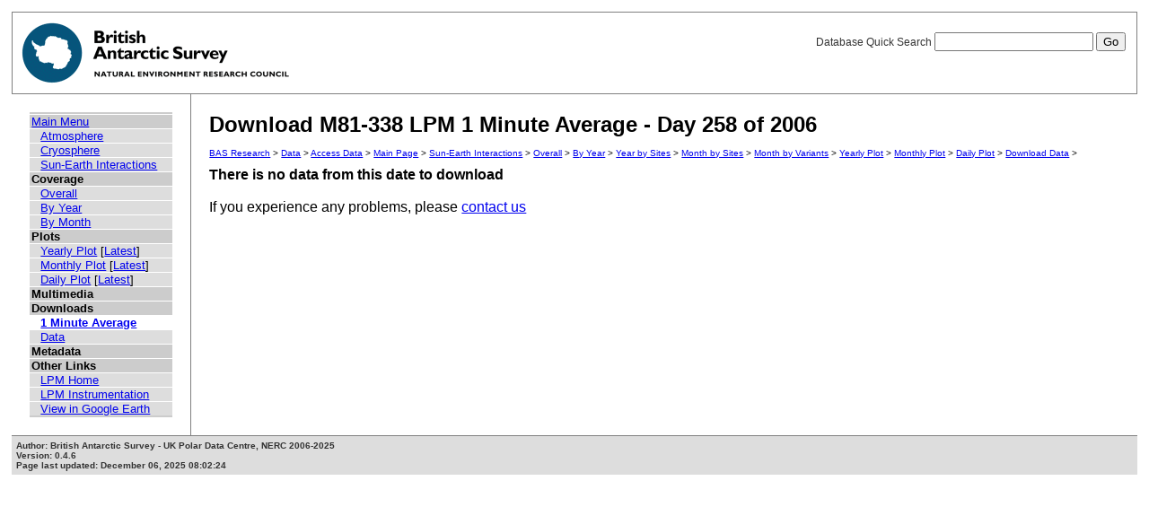

--- FILE ---
content_type: text/html; charset=UTF-8
request_url: https://psddb.nerc-bas.ac.uk/data/access/download.php?bc=1,4,4,5,8,9&class=47&day=258&graph=1&menu=1&month=09&site=M81-338&type=LPM&year=2006&v=average&r=1
body_size: 6621
content:
<html lang="en">
<head>
   <title>Download M81-338 LPM 1 Minute Average - Day 258 of 2006</title>
   <link href="/css/main.css" rel="stylesheet" type="text/css" title="Wireframe">
<script src="/js/select.js"></script>
</head>
<body>
<div id="container">
   <div id="rightnav">
       <form action='results.php' method='GET'>
       <label>Database Quick Search
       <input type='text' name='searchterm'>
       <input type='hidden' name='bc' value='1,4,4,5,8,9'>
       <input type='hidden' name='class' value='47'>
       <input type='hidden' name='day' value='258'>
       <input type='hidden' name='graph' value='1'>
       <input type='hidden' name='menu' value='1'>
       <input type='hidden' name='month' value='09'>
       <input type='hidden' name='site' value='M81-338'>
       <input type='hidden' name='type' value='LPM'>
       <input type='hidden' name='year' value='2006'>
       <input type='hidden' name='v' value='average'>
       <input type='hidden' name='r' value='1'>
       <input type='hidden' name='page' value=1>
       <input value='Go' type='submit'>
       </label>
       </form>
   </div>
   <img src='/images/baslogo.gif' alt="British Antarctic Survey" title="British Antarctic Survey">
</div>
<div id="wrapper">
<table cellspacing=0><tr valign='top'><td id='leftnav'>
<div id="nav-content">
<ul class="menu" id="nav-content-level0">
  <li><a href=/data/access/index.php>Main Menu</a></li>
</ul>
<ul class="menu" id="nav-content-level1">
  <li><a href='/data/access/main.php?menu=4'>Atmosphere</a></li>
  <li><a href='/data/access/main.php?menu=2'>Cryosphere</a></li>
  <li><a href='/data/access/main.php?menu=1'>Sun-Earth Interactions</a></li>
</ul>
<ul class="menu" id="nav-content-level0">
  <li><b>Coverage</b></li>
</ul>
<ul class="menu" id="nav-content-level1">
  <li><a href='/data/access/coverage.php?class=47&menu=1'>Overall</a></li>
  <li><a href='/data/access/coverage.php?class=47&menu=1&year=2006&bc=1'>By Year</a></li>
  <li><a href='/data/access/coverage.php?class=47&menu=1&year=2006&bc=1,4&month=09'>By Month</a></li>
</ul>
<ul class="menu" id="nav-content-level0">
  <li><b>Plots</b></li>
</ul>
<ul class="menu" id="nav-content-level1">
  <li><a href='/data/access/yearplots.php?bc=1,4,4,5,8,9&class=47&graph=1&menu=1&site=M81-338&type=LPM&year=2006'>Yearly Plot</a> [<a href='/data/access/latest.php?bc=1,4,4,5,8,9&class=47&graph=1&menu=1&site=M81-338&type=LPM&plot=Year'>Latest</a>]</li>
</ul>
<ul class="menu" id="nav-content-level1">
  <li><a href='/data/access/monthplots.php?bc=1,4,4,5,8,9&class=47&graph=1&menu=1&month=09&site=M81-338&type=LPM&year=2006'>Monthly Plot</a> [<a href='/data/access/latest.php?bc=1,4,4,5,8,9&class=47&graph=1&menu=1&site=M81-338&type=LPM&plot=Month'>Latest</a>]</li>
</ul>
<ul class="menu" id="nav-content-level1">
  <li><a href='/data/access/plots.php?bc=1,4,4,5,8,9&class=47&day=258&graph=1&menu=1&month=09&site=M81-338&type=LPM&year=2006'>Daily Plot</a> [<a href='/data/access/latest.php?bc=1,4,4,5,8,9&class=47&graph=1&menu=1&site=M81-338&type=LPM&plot=Day'>Latest</a>]</li>
</ul>
<ul class="menu" id="nav-content-level1">
</ul>
<ul class="menu" id="nav-content-level0">
  <li><b>Multimedia</b></li>
</ul>
<ul class="menu" id="nav-content-level1">
</ul>
<ul class="menu" id="nav-content-level0">
  <li><b>Downloads</b></li>
</ul>
<ul class="menu" id="nav-content-level1">
  <li class="currentItem"><a href='/data/access/download.php?bc=1,4,4,5,8,9&class=47&day=258&graph=1&menu=1&month=09&r=1&site=M81-338&type=LPM&v=average&year=2006'>1 Minute Average</a></li>
  <li><a href='/data/access/download.php?bc=1,4,4,5,8,9&class=47&day=258&graph=1&menu=1&month=09&site=M81-338&type=LPM&year=2006'>Data</a></li>
</ul>
<ul class="menu" id="nav-content-level0">
  <li><b>Metadata</b></li>
</ul>
<ul class="menu" id="nav-content-level0">
  <li><b>Other Links</b></li>
</ul>
<ul class="menu" id="nav-content-level1">
  <li><a href='http://www.antarctica.ac.uk/bas_research/our_research/az/lpm/index.php' target='_blank'>LPM Home</a></li>
  <li><a href='http://www.antarctica.ac.uk/bas_research/instruments/lpm.php' target='_blank'>LPM Instrumentation</a></li>
  <li><a href='http://psdweb.nerc-bas.ac.uk/lpm/web/LPM.kmz' target='_blank'>View in Google Earth</a></li>
</ul>
   </div>
</td><td id='content'>
   <h2>Download M81-338 LPM 1 Minute Average - Day 258 of 2006</h2>
   <p class="breadcrumb">
<a href="http://www.antarctica.ac.uk/bas_research/index.php">BAS Research</a> &gt;
<a href="http://www.antarctica.ac.uk/bas_research/data/index.php">Data</a> &gt;
<a href=/data/access/index.php>Access Data</a> &gt;
<a href="index.php">Main Page</a> &gt;
<a href="/data/access/main.php?class=47&menu=1">Sun-Earth Interactions</a> &gt;
<a href="/data/access/coverage.php?menu=1&class=47&bc=1">Overall</a> &gt;
<a href="/data/access/coverage.php?menu=1&class=47&bc=1,4&year=2006">By Year</a> &gt;
<a href="/data/access/coverage.php?menu=1&class=47&bc=1,4,5&year=2006&type=LPM">Year by Sites</a> &gt;
<a href="/data/access/coverage.php?menu=1&class=47&bc=1,4,5,8&year=2006&type=LPM&month=09">Month by Sites</a> &gt;
<a href="/data/access/coverage.php?menu=1&class=47&bc=1,4,5,8,9&year=2006&type=LPM&month=09&site=M81-338">Month by Variants</a> &gt;
<a href="/data/access/yearplots.php?bc=1,4,4,5,8,9&class=47&graph=1&menu=1&site=M81-338&type=LPM&year=2006">Yearly Plot</a> &gt;
<a href="/data/access/monthplots.php?bc=1,4,4,5,8,9&class=47&graph=1&menu=1&month=09&site=M81-338&type=LPM&year=2006">Monthly Plot</a> &gt;
<a href="/data/access/plots.php?bc=1,4,4,5,8,9&class=47&day=258&graph=1&menu=1&month=09&site=M81-338&type=LPM&year=2006">Daily Plot</a> &gt;
<a href='/data/access/download.php?bc=1,4,4,5,8,9&class=47&day=258&graph=1&menu=1&month=09&r=1&site=M81-338&type=LPM&v=average&year=2006'>Download Data</a> &gt;
</p>
<b>There is no data from this date to download</b><br/><br/>If you experience any problems, please <a href='mailto:psdadmin@bas.ac.uk'>contact us</a><br/>
</td></tr></table>
</div>
<div id="footer">
   Author: British Antarctic Survey - UK Polar Data Centre, NERC 2006-2025<br>
   Version: 0.4.6<br>
   Page last updated: December 06, 2025 08:02:24
</div>
<script>
  (function(i,s,o,g,r,a,m){i['GoogleAnalyticsObject']=r;i[r]=i[r]||function(){
  (i[r].q=i[r].q||[]).push(arguments)},i[r].l=1*new Date();a=s.createElement(o),
  m=s.getElementsByTagName(o)[0];a.async=1;a.src=g;m.parentNode.insertBefore(a,m)
  })(window,document,'script','https://www.google-analytics.com/analytics.js','ga');
  
  ga('create', 'UA-64130716-13', 'auto', {
    anonymizeIp: true
  });
  ga('send', 'pageview');
</script>
</body>
</html>


--- FILE ---
content_type: application/javascript
request_url: https://psddb.nerc-bas.ac.uk/js/select.js
body_size: 1007
content:
// Function to change a given form's checkboxes to the given state
function change_form_cb_state(formname, state)
{
   /* N.B.: Unfortunately, getting an array of a form's input controls gives you all the form's input types, not just checkboxes */

   /* Get the array of this form's inputs */
   var inputs = document.getElementById(formname).getElementsByTagName("input");

   /*Cycle through each of this form's input controls & if it's a checkbox, then change its checked status to the given state */
   for(var i = 0; i < inputs.length; i++)
   {
      if(inputs[i].type == "checkbox") { inputs[i].checked = state; }
   }

   if (document.getElementById('download')) { enableButton(); }
}

function beginDownload()
{
   var button      = document.getElementById('download');
   button.value    = 'Preparing download. . .';
   button.disabled = true;
}

function enableButton()
{
   document.getElementById('download').disabled = false;
   document.getElementById('download').value    = 'Download';
}  
